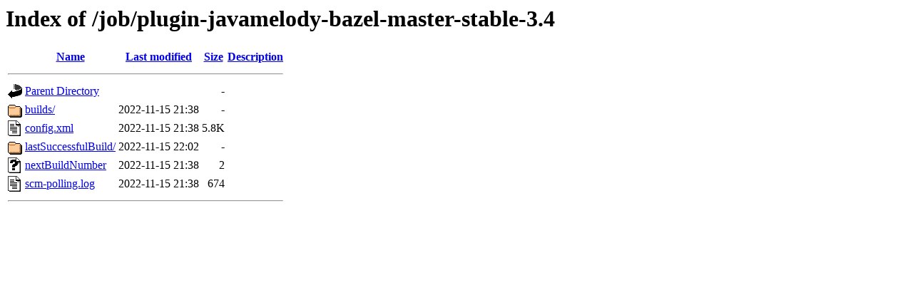

--- FILE ---
content_type: text/html;charset=ISO-8859-1
request_url: https://archive-ci.gerritforge.com/job/plugin-javamelody-bazel-master-stable-3.4/
body_size: 1781
content:
<!DOCTYPE HTML PUBLIC "-//W3C//DTD HTML 3.2 Final//EN">
<html>
 <head>
  <title>Index of /job/plugin-javamelody-bazel-master-stable-3.4</title>
 </head>
 <body>
<h1>Index of /job/plugin-javamelody-bazel-master-stable-3.4</h1>
  <table>
   <tr><th valign="top"><img src="/icons/blank.gif" alt="[ICO]"></th><th><a href="?C=N;O=D">Name</a></th><th><a href="?C=M;O=A">Last modified</a></th><th><a href="?C=S;O=A">Size</a></th><th><a href="?C=D;O=A">Description</a></th></tr>
   <tr><th colspan="5"><hr></th></tr>
<tr><td valign="top"><img src="/icons/back.gif" alt="[PARENTDIR]"></td><td><a href="/job/">Parent Directory</a></td><td>&nbsp;</td><td align="right">  - </td><td>&nbsp;</td></tr>
<tr><td valign="top"><img src="/icons/folder.gif" alt="[DIR]"></td><td><a href="builds/">builds/</a></td><td align="right">2022-11-15 21:38  </td><td align="right">  - </td><td>&nbsp;</td></tr>
<tr><td valign="top"><img src="/icons/text.gif" alt="[TXT]"></td><td><a href="config.xml">config.xml</a></td><td align="right">2022-11-15 21:38  </td><td align="right">5.8K</td><td>&nbsp;</td></tr>
<tr><td valign="top"><img src="/icons/folder.gif" alt="[DIR]"></td><td><a href="lastSuccessfulBuild/">lastSuccessfulBuild/</a></td><td align="right">2022-11-15 22:02  </td><td align="right">  - </td><td>&nbsp;</td></tr>
<tr><td valign="top"><img src="/icons/unknown.gif" alt="[   ]"></td><td><a href="nextBuildNumber">nextBuildNumber</a></td><td align="right">2022-11-15 21:38  </td><td align="right">  2 </td><td>&nbsp;</td></tr>
<tr><td valign="top"><img src="/icons/text.gif" alt="[TXT]"></td><td><a href="scm-polling.log">scm-polling.log</a></td><td align="right">2022-11-15 21:38  </td><td align="right">674 </td><td>&nbsp;</td></tr>
   <tr><th colspan="5"><hr></th></tr>
</table>
</body></html>
